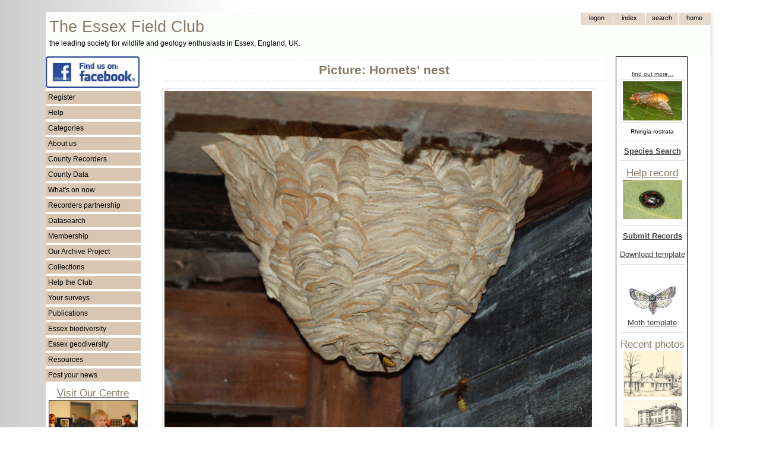

--- FILE ---
content_type: text/html; charset=UTF-8
request_url: https://www.essexfieldclub.org.uk/portal.php/p/Picture/r/view/s/Hornets%27+nest
body_size: 5393
content:
<!DOCTYPE HTML PUBLIC "-//W3C//DTD HTML 4.01//EN" "http://www.w3.org/TR/html4/strict.dtd">
<html>
<head>
<meta http-equiv="content-language" content="en-gb">
<meta http-equiv="content-type" content="text/html; charset=utf-8">
<meta http-equiv="X-UA-Compatible" content="IE=EmulateIE7">
<?php include(realpath(getenv('DOCUMENT_ROOT')) . '/blackhole/index.php'); ?>
<base href="https://www.essexfieldclub.org.uk/">
<link rel="shortcut icon" href="favicon.ico">
<title>Picture: Hornets' nest</title>
<!-- Google tag (gtag.js) -->
<script type="text/javascript" async src="https://www.googletagmanager.com/gtag/js?id=G-LQ2EKN89BE"></script>
<script type="text/javascript">
  window.dataLayer = window.dataLayer || [];
  function gtag(){dataLayer.push(arguments);}
  gtag('js', new Date());
  gtag('config', 'G-0H0LWLCB2F');
</script>
<script type="text/javascript" src="https://www.essexfieldclub.org.uk/system/base20m.js"></script>
<!-- add page structure style here -->
<style type="text/css">
/* basic resets for structures */
body, div, span {
  margin: 0;
  padding: 0;
  border: 0;
}
/*  structure and layout */
body {
  padding-top: 20px;
  padding-bottom: 20px;
  background-image: url("custom/ramp1.gif");
  background-repeat: repeat-y;
}
#enclosure {
  width: 1127px;
  background-image: url("custom/shadow-right3.gif");
  background-repeat: repeat-y;
  margin: auto;
}
#container {
  width: 1120px;
}
#header {
  position: relative;
  height: 74px;
  width: 100%;
  border-top-width: 1px;
  border-top-style: solid;
  border-top-color: #f2f2f2;
}
#header-logo {
  width: 580px;
  float: left;
  padding-top: 6px;
}
#header-nav {
  width: 300px;
  float: right;
}
#leftside {
  float: left;
  width: 160px;
  background-color: white;
}
#rightside {
  float: right;
  width: 160px;
  background-color: white;
}
#maincontent {
  float: right;
  width: 760px;
  margin-right: 20px;
  margin-left: 20px;
  background-color: white;
}
#pageheading {
  border-top-width: 1px;
  border-top-style: dotted;
  border-top-color: #f2ece5;
  border-bottom-width: 1px;
  border-bottom-style: dotted;
  border-bottom-color: #f2ece5;
  padding-top: 6px;
  padding-bottom: 6px;
  margin-top: 6px;
  margin-bottom: 10px;
  margin-left: 20px;
}
#footer {
  height: 20px;
  padding-top: 2px;
  padding-bottom: 4px;
  clear: both;
  position: relative;
  border-bottom-width: 1px;
  border-bottom-style: solid;
  border-bottom-color: #f2f2f2;
  background-color: #f9f7f4;
}
@media print {
  #header, #leftside, #rightside, #pagetoolbar, #footer, #asyncState, #map-header, 
  #taxon-entry, #noprintlinks {display: none;}
  #maincontent {float: left !important; width: 80% !important;}
  #pageheading {}
  div.markup {}
}
</style>
<!-- include basic style sheet here -->
<link type="text/css" rel="stylesheet" href="/custom/base-v1.css">
<!-- include modified styles here -->
<style type="text/css">
/* style mods here - using fixed file custom/base-v1.css now */
</style>
<!--[if lte IE 6]>
<style>
/* IE fixes */
blockquote {
  margin-left: 0px;
  padding-left: 50px;
  background: url(system/quote66.gif) top left no-repeat;
}
blockquote div {
  margin-right: 0px;
  padding-right: 50px;
  background: url(system/quote99.gif) bottom right no-repeat;
}
.input-box {
  padding-top: 1px;
  padding-bottom: 4px;
}
input.button {
  padding: 0px;
}
.submenu li {
  height: 10px;
}
</style>
<![endif]-->
<!--[if gte IE 6]>
<style>
/* IE fixes 7 */
.topnav-button {
  padding-bottom: 0;
}
input.button {
  padding: 0px;
}
</style>
<![endif]-->
</head>
<!-- page starts here -->
<body >
<div id="enclosure">
<div id="container">
<div id="header"><div id="header-logo"><span style="font-size: 20pt; padding-left: 6px; color: #8a7968;">The Essex Field Club</span><br><span style="font-size: 9pt; padding-left: 6px; color: black;">the leading society for wildlife and geology enthusiasts in Essex, England, UK.</span></div><div id="header-nav"><div class="markup">
<table id="topnav" cellspacing=0 cellpadding=0>
 <tr>
  <td>&nbsp;
  </td>
  <td style="display:">
  <form method="POST" action="portal.php" name="tn1">
   <div><input type="submit" value="logon" name="tb1" class="topnav-button">
   <input type="hidden" name="p" value="Logon">
   <input type="hidden" name="l" value="Picture">
   <input type="hidden" name="r" value="view">
   <input type="hidden" name="u" value="">
   <input type="hidden" name="x" value="">
   <input type="hidden" name="s" value="Hornets' nest"></div>
  </form>
  </td>
  <td>  
  <form method="POST" action="portal.php" name="tn3">
   <div><input type="submit" value="Index" name="tb3" class="topnav-button">
   <input type="hidden" name="p" value="Index">
   <input type="hidden" name="r" value="view">
   <input type="hidden" name="u" value="">
   <input type="hidden" name="x" value="">
   <input type="hidden" name="s" value="Hornets' nest"></div>
  </form>
  </td>
  <td>
  <form method="POST" action="portal.php" name="tn4">
   <div><input type="submit" value="search" name="tb4" class="topnav-button">
   <input type="hidden" name="p" value="Search">
   <input type="hidden" name="r" value="view">
   <input type="hidden" name="u" value="">
   <input type="hidden" name="x" value="">
   <input type="hidden" name="s" value="Hornets' nest"></div>
  </form>
  </td>
  <td>
  <form method="POST" action="portal.php" name="tn5">
   <div><input type="submit" value="home" name="tb5" class="topnav-button">
   <input type="hidden" name="p" value="Welcome">
   <input type="hidden" name="r" value="view">
   <input type="hidden" name="u" value="">
   <input type="hidden" name="x" value="">
   <input type="hidden" name="s" value="Hornets' nest"></div>
  </form>
  </td>
  </tr>
</table><div style="clear: both;"></div></div></div></div>
<div id="leftside"><div class="markup">
<a href="https://www.facebook.com/groups/essexfieldclub"><img src="resource/facebook.png" width="158" alt="Essex Field Club on Facebook"></a>
<ul class="menu-list"><li onclick="toggle('smd99c4a8c1');">Register</li></ul><ul class="submenu" id="smd99c4a8c1"><li><a class="internal-link" href="https://www.essexfieldclub.org.uk/portal.php/p/Register">Register</a></li></ul><ul class="menu-list"><li onclick="toggle('smd99c4a8c2');">Help</li></ul><ul class="submenu" id="smd99c4a8c2"><li><a class="internal-link" href="https://www.essexfieldclub.org.uk/portal.php/p/Help+pages">Help pages</a></li><li><a class="internal-link" href="https://www.essexfieldclub.org.uk/portal.php/p/Officers+and+contacts">Contact us</a></li></ul><ul class="menu-list"><li onclick="toggle('smd99c4a8c3');">Categories</li></ul><ul class="submenu" id="smd99c4a8c3"><li><a class="internal-link" href="https://www.essexfieldclub.org.uk/portal.php/p/Subcategory+Index/s/Index">Index</a></li><li><a class="internal-link" href="https://www.essexfieldclub.org.uk/portal.php/p/Subcategory+Index/s/About+us">About us</a></li><li><a class="internal-link" href="https://www.essexfieldclub.org.uk/portal.php/p/Subcategory+Index/s/Help+the+Club">Help the Club</a></li><li><a class="internal-link" href="https://www.essexfieldclub.org.uk/portal.php/p/Subcategory+Index/s/Policy+and+Guidelines">Policy and Guidelines</a></li><li><a class="internal-link" href="https://www.essexfieldclub.org.uk/portal.php/p/Subcategory+Index/s/Archive">Archive</a></li><li><a class="internal-link" href="https://www.essexfieldclub.org.uk/portal.php/p/Subcategory+Index/s/Biodiversity">Biodiversity</a></li><li><a class="internal-link" href="https://www.essexfieldclub.org.uk/portal.php/p/Subcategory+Index/s/Geodiversity">Geodiversity</a></li><li><a class="internal-link" href="https://www.essexfieldclub.org.uk/portal.php/p/Subcategory+Index/s/Essex Red Data">Essex Red Data List</a></li><li><a class="internal-link" href="https://www.essexfieldclub.org.uk/portal.php/p/Subcategory+Index/s/Club+Groups">Club Groups</a></li><li><a class="internal-link" href="https://www.essexfieldclub.org.uk/portal.php/p/Subcategory+Index/s/Collections">Collections</a></li><li><a class="internal-link" href="https://www.essexfieldclub.org.uk/portal.php/p/Subcategory+Index/s/Datasearch">Datasearch</a></li><li><a class="internal-link" href="https://www.essexfieldclub.org.uk/portal.php/p/Subcategory+Index/s/General+Interest">General Interest</a></li><li><a class="internal-link" href="https://www.essexfieldclub.org.uk/portal.php/p/Subcategory+Index/s/Publications">Publications</a></li><li><a class="internal-link" href="https://www.essexfieldclub.org.uk/portal.php/p/Subcategory+Index/s/Resource">Resource</a></li><li><a class="internal-link" href="https://www.essexfieldclub.org.uk/portal.php/p/Subcategory+Index/s/Sites">Sites</a></li><li><a class="internal-link" href="https://www.essexfieldclub.org.uk/portal.php/p/Subcategory+Index/s/Species">Species</a></li><li><a class="internal-link" href="https://www.essexfieldclub.org.uk/portal.php/p/Subcategory+Index/s/Species+Surveys">Species Surveys</a></li><li><a class="internal-link" href="https://www.essexfieldclub.org.uk/portal.php/p/Subcategory+Index/s/Surveys">Surveys</a></li><li><a class="internal-link" href="https://www.essexfieldclub.org.uk/portal.php/p/Subcategory+Index/s/Whats+on">Whats on</a></li></ul><ul class="menu-list"><li onclick="toggle('smd99c4a8c4');">About us</li></ul><ul class="submenu" id="smd99c4a8c4"><li><a class="internal-link" href="https://www.essexfieldclub.org.uk/portal.php/p/Officers+and+contacts">Contact us</a></li><li><a class="internal-link" href="https://www.essexfieldclub.org.uk/portal.php/p/About+us">About us</a></li><li><a class="internal-link" href="https://www.essexfieldclub.org.uk/portal.php/p/Club+Groups">Club Groups</a></li><li><a class="internal-link" href="https://www.essexfieldclub.org.uk/portal.php/p/Essex+Field+Club+into+the+future">Essex Field Club into the future</a></li><li><a class="internal-link" href="https://www.essexfieldclub.org.uk/portal.php/p/Essex+Field+Club+Video">Essex Field Club Video</a></li><li><a class="internal-link" href="https://www.essexfieldclub.org.uk/portal.php/p/Officers+and+contacts">Officers and contacts</a></li><li><a class="internal-link" href="https://www.essexfieldclub.org.uk/portal.php/p/Our+membership">Our membership</a></li><li><a class="internal-link" href="https://www.essexfieldclub.org.uk/portal.php/p/Our+new+centre">Our centre</a></li><li><a class="internal-link" href="https://www.essexfieldclub.org.uk/portal.php/p/Our+Objectives">Our Objectives</a></li><li><a class="internal-link" href="https://www.essexfieldclub.org.uk/portal.php/p/Policy+and+Guidelines">Policy and Guidelines</a></li></ul><ul class="menu-list"><li onclick="toggle('smd99c4a8c5');">County Recorders</li></ul><ul class="submenu" id="smd99c4a8c5"><li><a class="internal-link" href="https://www.essexfieldclub.org.uk/portal.php/p/County+Recorders">County Recorders</a></li></ul><ul class="menu-list"><li onclick="toggle('smd99c4a8c6');">County Data</li></ul><ul class="submenu" id="smd99c4a8c6"><li><a class="internal-link" href="https://www.essexfieldclub.org.uk/portal.php/p/County+Recorders">County Recorders</a></li><li><a class="internal-link" href="https://www.essexfieldclub.org.uk/portal.php/p/Essex+site+data">Essex site data</a></li><li><a class="internal-link" href="https://www.essexfieldclub.org.uk/portal.php/p/Essex+species+data">Essex species data</a></li></ul><ul class="menu-list"><li onclick="toggle('smd99c4a8c7');">What's on now</li></ul><ul class="submenu" id="smd99c4a8c7"><li><a class="internal-link" href="https://www.essexfieldclub.org.uk/portal.php/p/Help+record+now">Help record now</a></li><li><a class="internal-link" href="https://www.essexfieldclub.org.uk/portal.php/p/Latest+changes">Latest changes</a></li><li><a class="internal-link" href="https://www.essexfieldclub.org.uk/portal.php/p/News">News</a></li><li><a class="internal-link" href="https://www.essexfieldclub.org.uk/portal.php/p/Meetings+Ahead">Meetings Ahead</a></li><li><a class="internal-link" href="https://www.essexfieldclub.org.uk/portal.php/p/What+to+see+now">What to see now</a></li></ul><ul class="menu-list"><li onclick="toggle('smd99c4a8c8');">Recorders partnership</li></ul><ul class="submenu" id="smd99c4a8c8"><li><a class="internal-link" href="https://www.essexfieldclub.org.uk/portal.php/p/Essex+Recorders+partnership">Recorders partnership</a></li></ul><ul class="menu-list"><li onclick="toggle('smd99c4a8c9');">Datasearch</li></ul><ul class="submenu" id="smd99c4a8c9"><li><a class="internal-link" href="https://www.essexfieldclub.org.uk/portal.php/p/Datasearch">Request Datasearch</a></li></ul><ul class="menu-list"><li onclick="toggle('smd99c4a8c10');">Membership</li></ul><ul class="submenu" id="smd99c4a8c10"><li><a class="internal-link" href="https://www.essexfieldclub.org.uk/portal.php/p/How+to+join">Membership</a></li></ul><ul class="menu-list"><li onclick="toggle('smd99c4a8c11');">Our Archive Project</li></ul><ul class="submenu" id="smd99c4a8c11"><li><a class="internal-link" href="https://www.essexfieldclub.org.uk/portal.php/p/Unlocking+the+Natural+History+Heritage+of+Essex">Our Archive Project</a></li><li><a class="internal-link" href="https://www.essexfieldclub.org.uk/portal.php/p/Archive+search">Archive search</a></li><li><a class="internal-link" href="https://www.essexfieldclub.org.uk/portal.php/p/Archive+contents">Archive contents</a></li></ul><ul class="menu-list"><li onclick="toggle('smd99c4a8c12');">Collections</li></ul><ul class="submenu" id="smd99c4a8c12"><li><a class="internal-link" href="https://www.essexfieldclub.org.uk/portal.php/p/Subcategory+Index/s/Collections">Collections</a></li></ul><ul class="menu-list"><li onclick="toggle('smd99c4a8c13');">Help the Club</li></ul><ul class="submenu" id="smd99c4a8c13"><li><a class="internal-link" href="https://www.essexfieldclub.org.uk/portal.php/p/How+to+join">How to join</a></li><li><a class="internal-link" href="https://www.essexfieldclub.org.uk/portal.php/p/Make+a+donation">Make a donation</a></li><li><a class="internal-link" href="https://www.essexfieldclub.org.uk/portal.php/p/Make+a+legacy">Make a legacy</a></li><li><a class="internal-link" href="https://www.essexfieldclub.org.uk/portal.php/p/Register">Register</a></li><li><a class="internal-link" href="https://www.essexfieldclub.org.uk/portal.php/p/What+to+do...">What to do...</a></li></ul><ul class="menu-list"><li onclick="toggle('smd99c4a8c14');">Your surveys</li></ul><ul class="submenu" id="smd99c4a8c14"><li><a class="internal-link" href="https://www.essexfieldclub.org.uk/portal.php/p/Essex+Grasshopper+Recording">Essex Grasshopper Recording</a></li><li><a class="internal-link" href="https://www.essexfieldclub.org.uk/portal.php/p/Invasive+species">Invasive species</a></li><li><a class="internal-link" href="https://www.essexfieldclub.org.uk/portal.php/p/Site+surveys">Site surveys</a></li><li><a class="internal-link" href="https://www.essexfieldclub.org.uk/portal.php/p/Species+surveys">Species surveys</a></li><li><a class="internal-link" href="https://www.essexfieldclub.org.uk/portal.php/p/Submit+records">Submit records</a></li></ul><ul class="menu-list"><li onclick="toggle('smd99c4a8c15');">Publications</li></ul><ul class="submenu" id="smd99c4a8c15"><li><a class="internal-link" href="https://www.essexfieldclub.org.uk/portal.php/p/Essex+Naturalist">Essex Naturalist</a></li><li><a class="internal-link" href="https://www.essexfieldclub.org.uk/portal.php/p/Newsletter">Newsletter</a></li><li><a class="internal-link" href="https://www.essexfieldclub.org.uk/portal.php/p/Associated+books">Associated books</a></li><li><a class="internal-link" href="https://www.essexfieldclub.org.uk/portal.php/p/Essex+Moth+Group+Newsletters">Essex Moth Group Newsletters</a></li><li><a class="internal-link" href="https://www.essexfieldclub.org.uk/portal.php/p/Other+publications">Other publications</a></li></ul><ul class="menu-list"><li onclick="toggle('smd99c4a8c16');">Essex biodiversity</li></ul><ul class="submenu" id="smd99c4a8c16"><li><a class="internal-link" href="https://www.essexfieldclub.org.uk/portal.php/p/Essex+Red+Data+List">Essex Red Data List</a></li><li><a class="internal-link" href="https://www.essexfieldclub.org.uk/portal.php/p/Biodiversity+hotspots">Biodiversity hotspots</a></li><li><a class="internal-link" href="https://www.essexfieldclub.org.uk/portal.php/p/Brownfield+importance+to+invertebrates">Brownfield invertebrate importance</a></li><li><a class="internal-link" href="https://www.essexfieldclub.org.uk/portal.php/p/Destroyed+sites">Destroyed sites</a></li><li><a class="internal-link" href="https://www.essexfieldclub.org.uk/portal.php/p/Diversity+Maps">Diversity Maps</a></li><li><a class="internal-link" href="https://www.essexfieldclub.org.uk/portal.php/p/Site+Account">Site Account</a></li><li><a class="internal-link" href="https://www.essexfieldclub.org.uk/portal.php/p/UKBAP+species">UKBAP species</a></li><li><a class="internal-link" href="https://www.essexfieldclub.org.uk/portal.php/p/UKBAP+Habitats">UKBAP Habitats</a></li></ul><ul class="menu-list"><li onclick="toggle('smd99c4a8c17');">Essex geodiversity</li></ul><ul class="submenu" id="smd99c4a8c17"><li><a class="internal-link" href="https://www.essexfieldclub.org.uk/portal.php/p/Essex+Rock+by+Gerald+Lucy">Essex Rock by Gerald Lucy</a></li><li><a class="internal-link" href="https://www.essexfieldclub.org.uk/portal.php/p/Geological+sites+in+Essex">Essex Geological sites</a></li><li><a class="internal-link" href="https://www.essexfieldclub.org.uk/portal.php/p/Geological+sites+search">Geological sites search</a></li><li><a class="internal-link" href="https://www.essexfieldclub.org.uk/portal.php/p/Geology+of+Essex">Geology of Essex</a></li><li><a class="internal-link" href="https://www.essexfieldclub.org.uk/portal.php/p/Geology+Site+Account">Geology Site Account</a></li><li><a class="internal-link" href="https://www.essexfieldclub.org.uk/portal.php/p/Geology+Site+Map">Geology Site Map</a></li><li><a class="internal-link" href="https://www.essexfieldclub.org.uk/portal.php/p/Geotrails">Geotrails</a></li><li><a class="internal-link" href="https://www.essexfieldclub.org.uk/portal.php/p/What is geodiversity">What is geodiversity</a></li></ul><ul class="menu-list"><li onclick="toggle('smd99c4a8c18');">Resources</li></ul><ul class="submenu" id="smd99c4a8c18"><li><a class="internal-link" href="https://www.essexfieldclub.org.uk/portal.php/p/Links">Links</a></li><li><a class="internal-link" href="https://www.essexfieldclub.org.uk/portal.php/p/Locate">Locate</a></li><li><a class="internal-link" href="https://www.essexfieldclub.org.uk/portal.php/p/References">References</a></li></ul><ul class="menu-list"><li onclick="toggle('smd99c4a8c19');">Post your news</li></ul><ul class="submenu" id="smd99c4a8c19"><li><a class="internal-link" href="https://www.essexfieldclub.org.uk/portal.php/p/Your+Forum">Post your news</a></li><li><a href="portal.php/p/Register">Add posts or pictures</a></li></ul>
<div class="float-left" style="text-align: center; width: 160px">
<a class="internal-link" href="https://www.essexfieldclub.org.uk/portal.php/p/Our+new+centre"><h3 class="sub-heading">Visit Our Centre</h3></a><a 
href="portal.php/p/Our+new+centre"><img src="cache/bcbd9d12.jpg" width="148" border=1 alt="EFC Centre at Wat Tyler Country Park" title="EFC Centre at Wat Tyler Country Park"></a><small>Our centre is available for visits on a pre-booked basis on Wednesdays between 10am - 4pm. The Club’s activities and displays are also usually open to the public on the first Saturday of the month 11am - 4pm.</small><br>
<hr>
<a class="internal-link" href="https://www.essexfieldclub.org.uk/portal.php/p/About+Us"><div class="centered"><h3 class="sub-heading">About us</h3></div></a>
<hr><a class="internal-link" href="https://www.essexfieldclub.org.uk/portal.php/p/Dragonfly+Project+on+Zooniverse"><div class="centered"><h3 class="sub-heading">Dragonfly Project</h3></div></a><a 
href="portal.php/p/Dragonfly+Project+on+Zooniverse"><img src="resource/dragonfly.jpg" width="158" alt="Dragonfly Project on Zooniverse" title="Dragonfly Project on Zooniverse"></a>
<p>
<a class="internal-link" href="https://www.essexfieldclub.org.uk/portal.php/p/Purfleet-on-Thames1"><div class="centered"><h3 class="sub-heading">Bluelands Quarry Facts</h3></div></a><a 
href="portal.php/p/Purfleet-on-Thames1"><img src="resource/BluelandsQuarryFactSheets-web.jpg" width="158" alt="Purfleet on Thames" title="Purfleet on Thames"></a>
<p>
<a class="internal-link" href="https://www.essexfieldclub.org.uk/portal.php/p/Essex+Field+Club+Video">Video about the Club</a>
<a href="portal.php/p/Essex+Field+Club+Video"><img src="resource/efcvideo.jpg" width="158" alt="Essex Field Club video"><br></a>
<p>
registered charity<br>
no 1113963<br>
<img src="custom/HLFHI_2747-web.PNG" width="160px" alt="HLF Logo">
<a class="internal-link" href="https://www.essexfieldclub.org.uk/portal.php/p/A-Z Page Index">A-Z Page Index</a><br><br>
</div><div style="clear: both;"></div></div></div>
<div id="rightside"><div class="markup">
<div class="width: 100px; float-left" style="text-align: center; border: 1px solid black; padding: 6px 3px 3px 6px;"><!-- choose a random species where the picture name matches a taxon name -->
<p><div class="centered"><a href="portal.php/p/Species+Account/s/Rhingia rostrata"><small>find out more...</small></a></div>
<div class="centered"><a href="https://www.essexfieldclub.org.uk/portal.php/p/Picture/r/view/s/Rhingia+rostrata"><img class="thumb" src="https://www.essexfieldclub.org.uk/cache/e577aff4_thumb.jpg" alt="Rhingia rostrata Copyright: Peter Harvey" width=100px height=66px></a><br><small>Rhingia rostrata</small></div><hr>
<a class="internal-link" href="https://www.essexfieldclub.org.uk/portal.php/p/Species+Search"><b>Species Search</b></a>
<hr>
<a class="internal-link" href="https://www.essexfieldclub.org.uk/portal.php/p/Species+Surveys"><h3 class="sub-heading">Help record</h3></a>
<!-- choose a random species where the picture name matches a taxon name -->
<a href="portal.php/p/some common ladybirds"><img src="cache/a363ee1b.jpg" width="100" alt="Help record now ......" title="Help record now ......"></a>
<hr>
<a class="internal-link" href="https://www.essexfieldclub.org.uk/portal.php/p/Datasearch+Submit+Records"><b>Submit Records</b></a><p><div class="centered"><a href="custom/download.php?s=record_entry_template.xls&u=&x=">Download template</a></div><hr>
<a href="portal.php/p/Providing+Moth+Records"><img src="system/blank.gif" width="100px" alt="Provide moth records" title="Providing moth records"></a><div style="position: relative; left: 0; top: 0;"><a 
href="portal.php/p/A-Z+Species+Index+by+taxonomic+group?classify=larger moths&amp;u=&amp;x="><img src="custom/emg-logo.jpg" width="80" alt="moth species pages" title="moth species pages"></a></div>
<div class="centered"><a href="custom/download.php?s=Lepidoptera_record_entry-26-11-2025.xlsx&u=&x=">Moth template</a></div><hr>
<h3 class="sub-heading">Recent photos</h3><a href="portal.php/p/Picture/r/view/s/Walthamstow+Village+W+J+Sallnow+1978"><img width=100 height=77 alt="Walthamstow Village W J Sallnow 1978"  src="../cache/df035c2d_thumb.jpg"></a><br><a href="portal.php/p/Picture/r/view/s/Walthamstow+Water+House+W+J+Sallnow+1978"><img width=100 height=75 alt="Walthamstow Water House W J Sallnow 1978"  src="../cache/d1b2aee3_thumb.jpg"></a><br><a href="portal.php/p/Picture/r/view/s/Walthamstow+House+W+J+Sallnow+1978"><img width=100 height=82 alt="Walthamstow House W J Sallnow 1978"  src="../cache/f30fde60_thumb.jpg"></a><br><a href="portal.php/p/Picture/r/view/s/Walthamstow+Vestry+House+WJ+Sallnow+1978"><img width=100 height=81 alt="Walthamstow Vestry House WJ Sallnow 1978"  src="../cache/bae8b048_thumb.jpg"></a><br><a href="portal.php/p/Picture/r/view/s/Walthamstow+Tramway+Offices+W+J+Sallnow+1978"><img width=100 height=85 alt="Walthamstow Tramway Offices W J Sallnow 1978"  src="../cache/b23aacfe_thumb.jpg"></a><br><a href="portal.php/p/Picture/r/view/s/Walthamstow+St+Mary+Church+W+J+Sallnow+1978"><img width=100 height=82 alt="Walthamstow St Mary Church W J Sallnow 1978"  src="../cache/a4f0e754_thumb.jpg"></a><br><a href="portal.php/p/Picture/r/view/s/Walthamstow+St+Mary+Infant+School+W+J+Sallnow+1978"><img width=100 height=82 alt="Walthamstow St Mary Infant School W J Sallnow 1978"  src="../cache/acffaa2a_thumb.jpg"></a><br><a href="portal.php/p/Picture/r/view/s/Walthamstow+Old+Town+Hall+Orford+Road+W+J+Sallnow+1978"><img width=80 height=100 alt="Walthamstow Old Town Hall Orford Road W J Sallnow 1978"  src="../cache/f4b18f03_thumb.jpg"></a><br><a href="portal.php/p/Picture/r/view/s/Walthamstow+Nags+Head+W+J+Sallnow+1978"><img width=100 height=78 alt="Walthamstow Nags Head W J Sallnow 1978"  src="../cache/e1bed6f5_thumb.jpg"></a><br><a href="portal.php/p/Picture/r/view/s/Walthamstow+Monoux+Almshouses+W+J+Sallnow+1978"><img width=100 height=86 alt="Walthamstow Monoux Almshouses W J Sallnow 1978"  src="../cache/b8a6e0b7_thumb.jpg"></a><br>
</div><div style="clear: both;"></div></div></div>
<div id="maincontent" class="bodyleft">
<div id="pagetoolbar"></div>
<div><h1 id="pageheading">Picture: Hornets' nest</h1></div>
<div class="markup">
<p>
<p>
<p><div class="centered"><a href="https://www.essexfieldclub.org.uk/portal.php/p/Picture/r/view/s/Hornets%27+nest"><img class="picture" src="https://www.essexfieldclub.org.uk/cache/fd63ec2d.jpg" alt="Hornets' nest Copyright: Robert Smith" width=720px height=579px></a></div>
<p><div class="itemlabel"><b>Title:</b></div><div class="alignleft"> Hornets' nest </div><div class="itemlabel"><b>Credit:</b></div><div class="alignleft"> Robert Smith </div><div class="itemlabel"><b>Permalink:</b></div><div class="alignleft"> <a href="portal.php/p/Picture/s/Hornets'+nest">Link</a> </div>
<div class="itemlabel"><b>Species account:</b></div><div class="alignleft"> <a href="portal.php/p/Species+Account/s/Vespa+crabro">Vespa crabro</a> </div>
<div class="itemlabel"><b>Location:</b></div><div class="alignleft"> <a href="portal.php/p/Locate/s/hide, Hickling Broad (14/09/2012)">hide, Hickling Broad (14/09/2012)</a> </div>
<p><div class="centered">Copyright &copy; 0</div>
<div class="centered"><br></div>
<!-- override page name as browser title for this page and page heading -->
 <div style="clear: both;"></div></div>
</div>
<div id="footer"><div class="markup">
<div class="centered"><small>Copyright &copy; Essex Field Club 2006-2026.</small>&nbsp; <a href="portal.php/p/Privacy Policy"><small>Privacy Policy</small></a>&nbsp; <a href="portal.php/p/Terms of Use"><small>Terms of Use</small></a>&nbsp; <a href="portal.php/p/Cookies"><small>Cookies</small></a>&nbsp; <a href="portal.php/p/Sales Policy"><small>Sales Policy</small></a> </div><a rel="nofollow" style="display:none;" href="https://www.atypus.org.uk/blackhole/">Do NOT follow this link or you will be banned from the site!</a><div style="clear: both;"></div></div></div>
</div>
</div>
</body>
</html>